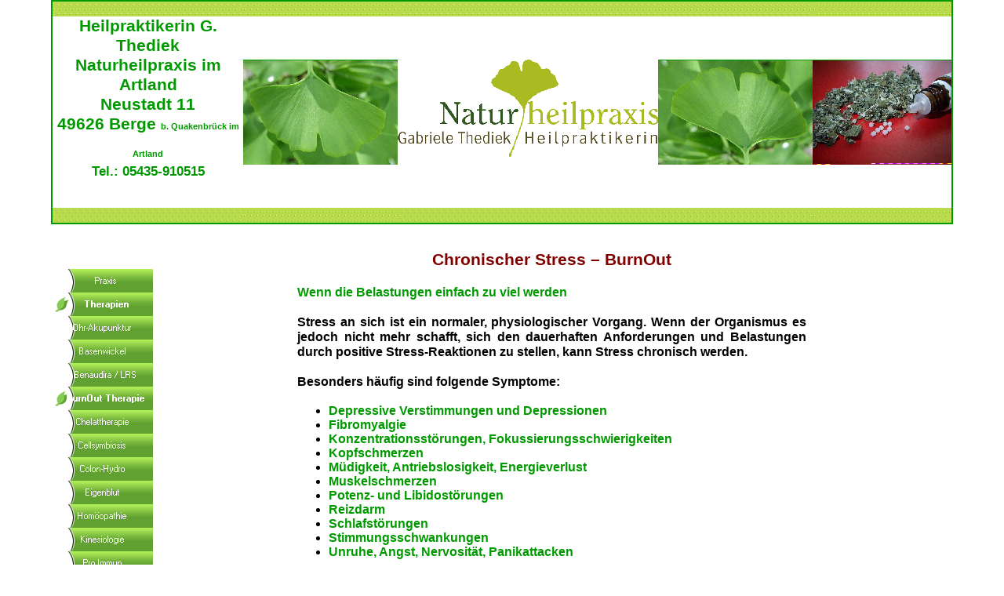

--- FILE ---
content_type: text/html
request_url: http://naturheilpraxis-thediek.de/html/___burnout_therapie_.html
body_size: 6220
content:

<!DOCTYPE HTML PUBLIC "-//W3C//DTD HTML 4.01 Transitional//EN">
<html>
<head>
<title>   BurnOut Therapie </title>
<meta http-equiv="Content-Type" content="text/html; charset=ISO-8859-1">
<meta name="revisit-after" content="1">
<meta name="Author" content="Heilpraktikerin G. Thediek
Naturheilpraxis im Artland
Neustadt 11
49626 Berge b. Quakenbrück im Artland
Tel.: 05435-910515
Fax.: 05435-910516">
<meta name="Copyright" content="Heilpraktikerin G. Thediek
Naturheilpraxis im Artland
Neustadt 11
49626 Berge b. Quakenbrück im Artland
Tel.: 05435-910515
Fax.: 05435-910516">
<meta name="contact_addr" content="Heilpraktikerin G. Thediek
Naturheilpraxis im Artland
Neustadt 11
49626 Berge b. Quakenbrück im Artland
Tel.: 05435-910515
Fax.: 05435-910516">
<meta name="Description" content="Die Naturheilpraxis Gabriele Thediek, Berge b. Quakenbrück im Artland
ist auf die Behandlung unterschiedlicher Erkrankungen ausgelegt. Ziel ist die ganzheitliche Behandlung Ihrer Beschwerden.Die verschiedenen Therapiemöglichkeiten werden nach gründlicher Anamnese und Untersuchungen ausführlich besprochen und individuell auf Ihr Beschwerdebild abgestellt.">
<meta name="Date" content="18.12.2011">
<meta name="Distribution" content="Heilpraktikerin G. Thediek
Naturheilpraxis im Artland
Neustadt 11
49626 Berge b. Quakenbrück im Artland
Tel.: 05435-910515
Fax.: 05435-910516">
<meta name="Keywords" content="Heilpraktiker-Berge-Artland
Gabriele-Thediek-Berge-Artland
Benaudira-Berge-Artland
Colon-Hydro-Berge-Artland
Heilpraktikerin-Berge-Artland
Naturheilverfahren-Berge-Artland
Cellsymbiosis-Berge-Artland
Laser-Akupunktur-Berge-Artland
Basenwickel-Berge-Artland
Bioresonanz-Berge-Artland
Cellsymbiose-Berge-Artland
ColonHydro-Therapie-Berge-Artland
Heilpraktikerin-Berge-Artland
Homöopathie-Berge-Artland
Infusionstherapie-Berge-Artland
Laser-intravasal-Berge-Artland
Mikrostrom-Berge-Artland
Naturheilpraxis-Berge-Artland
Oxyven-Berge-Artland
Phytotherapie-Berge-Artland
Pneumatron-Berge-Artland
ProImmun-Berge-Artland
Sauerstoff-Berge-Artland
Toxinausleitung-Berge-Artland
Alternativ-Diagnostik-Berge-Artland
ColonHydro-Berge-Artland
Heilpraktikerin-Gabriele-Thediek-Berge-im-Artland
Heilpraktiker-Quakenbrueck
Gabriele-Thediek-Quakenbrueck
Benaudira-Quakenbrueck
Colon-Hydro-Quakenbrueck
Heilpraktikerin-Quakenbrueck
Naturheilverfahren-Quakenbrueck
Cellsymbiosis-Quakenbrueck
Laser-Akupunktur-Quakenbrueck
Basenwickel-Quakenbrueck
Bioresonanz-Quakenbrueck
ColonHydro-Therapie-Quakenbrueck
Heilpraktikerin-Quakenbrueck
Homöopathie-Quakenbrueck
Infusionstherapie-Quakenbrueck
Laser-intravasal-Quakenbrueck
Mikrostrom-Quakenbrueck
Naturheilpraxis-Quakenbrueck
Oxyven-Quakenbrueck
ProImmun-Quakenbrueck
Sauerstoff-Quakenbrueck
Toxinausleitung-Quakenbrueck
Alternativ-Diagnostik-Quakenbrueck
ColonHydro-Quakenbrueck
Heilpraktikerin-Gabriele-Thediek-Berge-bei-Quakenbrueck
Schmerztherapie-Berge
Schmerztherapie-Berge-Artland
Schmerztherapie-Quakenbrück
Schmerztherapie nach Liebscher und Bracht

">
<meta name="Generator" content="NetObjects Fusion 11 for Windows">
<meta name="Language" content="de">
<!-- Master-Skript -->
<script type="text/javascript">

  var _gaq = _gaq || [];
  _gaq.push(['_setAccount', 'UA-27667939-1']);
  _gaq.push(['_trackPageview']);

  (function() {
    var ga = document.createElement('script'); ga.type = 'text/javascript'; ga.async = true;
    ga.src = ('https:' == document.location.protocol ? 'https://ssl' : 'http://www') + '.google-analytics.com/ga.js';
    var s = document.getElementsByTagName('script')[0]; s.parentNode.insertBefore(ga, s);
  })();

</script>
<script type="text/javascript">
<!--
function F_loadRollover(){} function F_roll(){}
//-->
</script>
<script type="text/javascript" src="../assets/rollover.js">
</script>
<link rel="stylesheet" type="text/css" href="../html/fusion.css">
<link rel="stylesheet" type="text/css" href="../html/style.css">
<link rel="stylesheet" type="text/css" href="../html/site.css">
<style type="text/css" title="NOF_STYLE_SHEET">
<!--

div#Navigationsleiste4_1LYR { 
position:absolute; visibility:hidden; top:0; left:0; z-index:1001;
}
div#Navigationsleiste4_2LYR { 
position:absolute; visibility:hidden; top:0; left:0; z-index:1002;
}
div#Navigationsleiste4_3LYR { 
position:absolute; visibility:hidden; top:0; left:0; z-index:1003;
}
-->
</style>

</head>
<body style="margin: 0px;">
 <div align="center">
  <table border="0" cellspacing="0" cellpadding="0">
   <tr>
    <td><!-- Beginn vom Body für diese Seite -->
     <table border="0" cellspacing="0" cellpadding="0">
      <tr valign="top" align="left">
       <td width="1146">
        <!-- Beginn von Tabelle (Tabelle43) -->
        <table id="Tabelle43" border="0" cellspacing="0" cellpadding="0" width="100%" style="border: 2px solid rgb(0,153,0); height: 169px;">
         <tr style="height: 19px;">
          <td width="243" style="background-image: url('../assets/images/sideBar_bg.gif');">
           <!-- Beginn von Zelle (Zelle293) -->
           <p style="margin-bottom: 0px;">&nbsp;</p>
          </td>
          <td width="197" style="background-image: url('../assets/images/sideBar_bg.gif');">
           <!-- Beginn von Zelle (Zelle275) -->
           <p style="margin-bottom: 0px;">&nbsp;</p>
          </td>
          <td width="332" style="background-image: url('../assets/images/sideBar_bg.gif');">
           <!-- Beginn von Zelle (Zelle276) -->
           <p style="margin-bottom: 0px;">&nbsp;</p>
          </td>
          <td width="197" style="background-image: url('../assets/images/sideBar_bg.gif');">
           <!-- Beginn von Zelle (Zelle278) -->
           <p style="margin-bottom: 0px;">&nbsp;</p>
          </td>
          <td width="177" style="background-image: url('../assets/images/sideBar_bg.gif');">
           <!-- Beginn von Zelle (Zelle279) -->
           <p style="margin-bottom: 0px;">&nbsp;</p>
          </td>
         </tr>
         <tr style="height: 140px;">
          <td>
           <!-- Beginn von Zelle (Zelle294) -->
           <p style="margin-bottom: 0px;">
            <!-- Beginn von Text (Text96) -->
            <table width="243" border="0" cellspacing="0" cellpadding="0" align="left">
             <tr>
              <td class="TextObject" style="background-color: rgb(255,255,255);">
               <!-- Beginn von Text (Text96) -->
               <h1 style="text-align: center; margin-bottom: 0px;"><span style="font-family: Calibri,sans-serif;"><span style="font-size: 16pt;"><span style="color: rgb(0,153,0);">Heilpraktikerin G. Thediek<br>Naturheilpraxis im Artland<br>Neustadt 11<br>49626 Berge <span style="font-size: 8pt;">b. Quakenbrück im Artland</span></span></span><span style="color: rgb(0,153,0);"><br><span style="font-size: 13pt;">Tel.: 05435-910515</span><br></span></span>&nbsp;</h1>
              </td>
             </tr>
            </table>
           </td>
           <td>
            <!-- Beginn von Zelle (Zelle280) -->
            <p style="margin-bottom: 0px;">
             <!-- Beginn von Bild (Bild57) -->
             <img id="Bild57" height="133" width="197" src="../assets/images/autogen/a_Ginkgoblatt.gif" vspace="0" hspace="0" align="right" border="0" alt="Ginkgoblatt" title="Ginkgoblatt" style="border-top: 1px solid rgb(0,153,0);"></p>
           </td>
           <td>
            <!-- Beginn von Zelle (Zelle281) -->
            <p style="margin-bottom: 0px;">
             <!-- Beginn von Bild (Bild69) -->
             <table width="100%" border="0" cellspacing="0" cellpadding="0">
              <tr>
               <td align="left">
                <!-- Beginn von Bild (Bild69) -->
                <img id="Bild69" height="133" width="332" src="../assets/images/autogen/a_Logo.gif" border="0" alt="Logo" title="Logo"></td>
              </tr>
             </table>
            </td>
            <td>
             <!-- Beginn von Zelle (Zelle283) -->
             <p style="margin-bottom: 0px;">
              <!-- Beginn von Bild (Bild71) -->
              <img id="Bild71" height="133" width="197" src="../assets/images/autogen/a_Ginkgoblatt_1.gif" vspace="0" hspace="0" align="right" border="0" alt="Ginkgoblatt" title="Ginkgoblatt" style="border-top: 1px solid rgb(0,153,0);"></p>
            </td>
            <td>
             <!-- Beginn von Zelle (Zelle284) -->
             <p style="margin-bottom: 0px;">
              <!-- Beginn von Bild (Bild58) -->
              <img id="Bild58" height="133" width="177" src="../assets/images/autogen/a_pixelio1.jpg" vspace="0" hspace="0" align="left" border="0" alt="pixelio1" title="pixelio1" style="border-top: 1px solid rgb(0,153,0);"></p>
            </td>
           </tr>
           <tr style="height: 19px;">
            <td style="background-image: url('../assets/images/sideBar_bg.gif');">
             <!-- Beginn von Zelle (Zelle295) -->
             <p style="margin-bottom: 0px;">&nbsp;</p>
            </td>
            <td style="background-image: url('../assets/images/sideBar_bg.gif');">
             <!-- Beginn von Zelle (Zelle285) -->
             <p style="margin-bottom: 0px;">&nbsp;</p>
            </td>
            <td style="background-image: url('../assets/images/sideBar_bg.gif');">
             <!-- Beginn von Zelle (Zelle286) -->
             <p style="margin-bottom: 0px;">&nbsp;</p>
            </td>
            <td style="background-image: url('../assets/images/sideBar_bg.gif');">
             <!-- Beginn von Zelle (Zelle288) -->
             <p style="margin-bottom: 0px;">&nbsp;</p>
            </td>
            <td style="background-image: url('../assets/images/sideBar_bg.gif');">
             <!-- Beginn von Zelle (Zelle289) -->
             <p style="margin-bottom: 0px;">&nbsp;</p>
            </td>
           </tr>
          </table>
         </td>
        </tr>
       </table>
       <table cellpadding="0" cellspacing="0" border="0" width="1146">
        <tr valign="top" align="left">
         <td>
          <table border="0" cellspacing="0" cellpadding="0" width="130">
           <tr valign="top" align="left">
            <td height="57"></td>
           </tr>
           <tr valign="top" align="left">
            <td height="630" width="130">
             <!-- Beginn von Navigationsleiste (Navigationsleiste4) -->
             <table id="Navigationsleiste4" border="0" cellspacing="0" cellpadding="0" width="130">
              <tr valign="top" align="left">
               <td width="130" height="30">
                <!-- Beginn von Navigationsschaltfläche (Navigationsschaltflaeche1) -->
                <a href="../index.html" class="nof-navButtonAnchor" onmouseover="F_loadRollover('Navigationsschaltflaeche1','',0);F_roll('Navigationsschaltflaeche1',1)" onmouseout="F_roll('Navigationsschaltflaeche1',0)"><img id="Navigationsschaltflaeche1" name="Navigationsschaltflaeche1" height="30" width="130" src="../assets/images/autogen/___Praxis_Nregular_1_2.gif" onmouseover="F_loadRollover(this,'___Praxis_NRregularRollover_1_2.gif',0)" border="0" alt="   Praxis" title="   Praxis"></a></td>
              </tr>
              <tr valign="top" align="left">
               <td width="130" height="30">
                <!-- Beginn von Navigationsschaltfläche (Navigationsschaltflaeche2) -->
                <a href="../html/___therapien.html" class="nof-navButtonAnchor" onmouseover="F_loadRollover('Navigationsschaltflaeche2','',0);F_roll('Navigationsschaltflaeche2',1)" onmouseout="F_roll('Navigationsschaltflaeche2',0)"><img id="Navigationsschaltflaeche2" name="Navigationsschaltflaeche2" height="30" width="130" src="../assets/images/autogen/___Therapien_Hhighlighted_1_1.gif" onmouseover="F_loadRollover(this,'___Therapien_HRhighlightedRollover_1_1.gif',0)" border="0" alt="   Therapien" title="   Therapien"></a></td>
              </tr>
              <tr valign="top" align="left">
               <td width="130" height="30">
                <!-- Beginn von Navigationsschaltfläche (Navigationsschaltflaeche3) -->
                <a href="../html/ohr-akupunktur.html" class="nof-navButtonAnchor" onmouseover="F_loadRollover('Navigationsschaltflaeche3','',0);F_roll('Navigationsschaltflaeche3',1)" onmouseout="F_roll('Navigationsschaltflaeche3',0)"><img id="Navigationsschaltflaeche3" name="Navigationsschaltflaeche3" height="30" width="130" src="../assets/images/autogen/Ohr-Akupunktur_Nregular_1.gif" onmouseover="F_loadRollover(this,'Ohr-Akupunktur_NRregularRollover_1.gif',0)" border="0" alt="Ohr-Akupunktur" title="Ohr-Akupunktur"></a></td>
              </tr>
              <tr valign="top" align="left">
               <td width="130" height="30">
                <!-- Beginn von Navigationsschaltfläche (Navigationsschaltflaeche4) -->
                <a href="../html/basenwickel.html" class="nof-navButtonAnchor" onmouseover="F_loadRollover('Navigationsschaltflaeche4','',0);F_roll('Navigationsschaltflaeche4',1)" onmouseout="F_roll('Navigationsschaltflaeche4',0)"><img id="Navigationsschaltflaeche4" name="Navigationsschaltflaeche4" height="30" width="130" src="../assets/images/autogen/Basenwickel_Nregular_1.gif" onmouseover="F_loadRollover(this,'Basenwickel_NRregularRollover_1.gif',0)" border="0" alt="Basenwickel" title="Basenwickel"></a></td>
              </tr>
              <tr valign="top" align="left">
               <td width="130" height="30">
                <!-- Beginn von Navigationsschaltfläche (Navigationsschaltflaeche5) -->
                <a href="../html/_benaudira_in_berge_im_arland.html" class="nof-navButtonAnchor" onmouseover="F_loadRollover('Navigationsschaltflaeche5','',0);F_roll('Navigationsschaltflaeche5',1)" onmouseout="F_roll('Navigationsschaltflaeche5',0)"><img id="Navigationsschaltflaeche5" name="Navigationsschaltflaeche5" height="30" width="130" src="../assets/images/autogen/___Benaudira___LRS_Nregular_1.gif" onmouseover="F_loadRollover(this,'___Benaudira___LRS_NRregularRollover_1.gif',0)" border="0" alt="   Benaudira / LRS" title="   Benaudira / LRS"></a></td>
              </tr>
              <tr valign="top" align="left">
               <td width="130" height="30">
                <!-- Beginn von Navigationsschaltfläche (Navigationsschaltflaeche6) -->
                <a href="../html/___burnout_therapie_.html" class="nof-navButtonAnchor" onmouseover="F_loadRollover('Navigationsschaltflaeche6','',0);F_roll('Navigationsschaltflaeche6',1)" onmouseout="F_roll('Navigationsschaltflaeche6',0)"><img id="Navigationsschaltflaeche6" name="Navigationsschaltflaeche6" height="30" width="130" src="../assets/images/autogen/___BurnOut_Therapie__Hhighlighted_1.gif" onmouseover="F_loadRollover(this,'___BurnOut_Therapie__HRhighlightedRollover_1.gif',new Array('Navigationsleiste4_1', 'vertical', 'fadeRight', 130, 0))" border="0" alt="   BurnOut Therapie " title="   BurnOut Therapie "></a></td>
              </tr>
              <tr valign="top" align="left">
               <td width="130" height="30">
                <!-- Beginn von Navigationsschaltfläche (Navigationsschaltflaeche7) -->
                <a href="../html/chelattherapie.html" class="nof-navButtonAnchor" onmouseover="F_loadRollover('Navigationsschaltflaeche7','',0);F_roll('Navigationsschaltflaeche7',1)" onmouseout="F_roll('Navigationsschaltflaeche7',0)"><img id="Navigationsschaltflaeche7" name="Navigationsschaltflaeche7" height="30" width="130" src="../assets/images/autogen/Chelattherapie_Nregular_1.gif" onmouseover="F_loadRollover(this,'Chelattherapie_NRregularRollover_1.gif',0)" border="0" alt="Chelattherapie" title="Chelattherapie"></a></td>
              </tr>
              <tr valign="top" align="left">
               <td width="130" height="30">
                <!-- Beginn von Navigationsschaltfläche (Navigationsschaltflaeche8) -->
                <a href="../html/cellsymbiosis.html" class="nof-navButtonAnchor" onmouseover="F_loadRollover('Navigationsschaltflaeche8','',0);F_roll('Navigationsschaltflaeche8',1)" onmouseout="F_roll('Navigationsschaltflaeche8',0)"><img id="Navigationsschaltflaeche8" name="Navigationsschaltflaeche8" height="30" width="130" src="../assets/images/autogen/Cellsymbiosis_Nregular_1.gif" onmouseover="F_loadRollover(this,'Cellsymbiosis_NRregularRollover_1.gif',0)" border="0" alt="Cellsymbiosis" title="Cellsymbiosis"></a></td>
              </tr>
              <tr valign="top" align="left">
               <td width="130" height="30">
                <!-- Beginn von Navigationsschaltfläche (Navigationsschaltflaeche9) -->
                <a href="../html/colon-hydro-therapie_.html" class="nof-navButtonAnchor" onmouseover="F_loadRollover('Navigationsschaltflaeche9','',0);F_roll('Navigationsschaltflaeche9',1)" onmouseout="F_roll('Navigationsschaltflaeche9',0)"><img id="Navigationsschaltflaeche9" name="Navigationsschaltflaeche9" height="30" width="130" src="../assets/images/autogen/Colon-Hydro_Nregular_1.gif" onmouseover="F_loadRollover(this,'Colon-Hydro_NRregularRollover_1.gif',new Array('Navigationsleiste4_2', 'vertical', 'fadeRight', 130, 0))" border="0" alt="Colon-Hydro" title="Colon-Hydro"></a></td>
              </tr>
              <tr valign="top" align="left">
               <td width="130" height="30">
                <!-- Beginn von Navigationsschaltfläche (Navigationsschaltflaeche10) -->
                <a href="../html/eigenblut-_herapie.html" class="nof-navButtonAnchor" onmouseover="F_loadRollover('Navigationsschaltflaeche10','',0);F_roll('Navigationsschaltflaeche10',1)" onmouseout="F_roll('Navigationsschaltflaeche10',0)"><img id="Navigationsschaltflaeche10" name="Navigationsschaltflaeche10" height="30" width="130" src="../assets/images/autogen/Eigenblut_Nregular_1.gif" onmouseover="F_loadRollover(this,'Eigenblut_NRregularRollover_1.gif',0)" border="0" alt="Eigenblut" title="Eigenblut"></a></td>
              </tr>
              <tr valign="top" align="left">
               <td width="130" height="30">
                <!-- Beginn von Navigationsschaltfläche (Navigationsschaltflaeche11) -->
                <a href="../html/homoopathie.html" class="nof-navButtonAnchor" onmouseover="F_loadRollover('Navigationsschaltflaeche11','',0);F_roll('Navigationsschaltflaeche11',1)" onmouseout="F_roll('Navigationsschaltflaeche11',0)"><img id="Navigationsschaltflaeche11" name="Navigationsschaltflaeche11" height="30" width="130" src="../assets/images/autogen/Homoopathie_Nregular_1.gif" onmouseover="F_loadRollover(this,'Homoopathie_NRregularRollover_1.gif',0)" border="0" alt="Homöopathie" title="Homöopathie"></a></td>
              </tr>
              <tr valign="top" align="left">
               <td width="130" height="30">
                <!-- Beginn von Navigationsschaltfläche (Navigationsschaltflaeche12) -->
                <a href="../html/kinesiologie.html" class="nof-navButtonAnchor" onmouseover="F_loadRollover('Navigationsschaltflaeche12','',0);F_roll('Navigationsschaltflaeche12',1)" onmouseout="F_roll('Navigationsschaltflaeche12',0)"><img id="Navigationsschaltflaeche12" name="Navigationsschaltflaeche12" height="30" width="130" src="../assets/images/autogen/Kinesiologie_Nregular_1.gif" onmouseover="F_loadRollover(this,'Kinesiologie_NRregularRollover_1.gif',0)" border="0" alt="Kinesiologie" title="Kinesiologie"></a></td>
              </tr>
              <tr valign="top" align="left">
               <td width="130" height="30">
                <!-- Beginn von Navigationsschaltfläche (Navigationsschaltflaeche13) -->
                <a href="../html/pro_immun.html" class="nof-navButtonAnchor" onmouseover="F_loadRollover('Navigationsschaltflaeche13','',0);F_roll('Navigationsschaltflaeche13',1)" onmouseout="F_roll('Navigationsschaltflaeche13',0)"><img id="Navigationsschaltflaeche13" name="Navigationsschaltflaeche13" height="30" width="130" src="../assets/images/autogen/Pro_Immun_Nregular_1.gif" onmouseover="F_loadRollover(this,'Pro_Immun_NRregularRollover_1.gif',0)" border="0" alt="Pro Immun" title="Pro Immun"></a></td>
              </tr>
              <tr valign="top" align="left">
               <td width="130" height="30">
                <!-- Beginn von Navigationsschaltfläche (Navigationsschaltflaeche14) -->
                <a href="../html/reiki.html" class="nof-navButtonAnchor" onmouseover="F_loadRollover('Navigationsschaltflaeche14','',0);F_roll('Navigationsschaltflaeche14',1)" onmouseout="F_roll('Navigationsschaltflaeche14',0)"><img id="Navigationsschaltflaeche14" name="Navigationsschaltflaeche14" height="30" width="130" src="../assets/images/autogen/Reiki_Nregular_1.gif" onmouseover="F_loadRollover(this,'Reiki_NRregularRollover_1.gif',0)" border="0" alt="Reiki" title="Reiki"></a></td>
              </tr>
              <tr valign="top" align="left">
               <td width="130" height="30">
                <!-- Beginn von Navigationsschaltfläche (Navigationsschaltflaeche15) -->
                <a href="../html/sauerstoff-therapie.html" class="nof-navButtonAnchor" onmouseover="F_loadRollover('Navigationsschaltflaeche15','',0);F_roll('Navigationsschaltflaeche15',1)" onmouseout="F_roll('Navigationsschaltflaeche15',0)"><img id="Navigationsschaltflaeche15" name="Navigationsschaltflaeche15" height="30" width="130" src="../assets/images/autogen/Sauerstoff-Therapie_Nregular_1.gif" onmouseover="F_loadRollover(this,'Sauerstoff-Therapie_NRregularRollover_1.gif',0)" border="0" alt="Sauerstoff-Therapie" title="Sauerstoff-Therapie"></a></td>
              </tr>
              <tr valign="top" align="left">
               <td width="130" height="30">
                <!-- Beginn von Navigationsschaltfläche (Navigationsschaltflaeche16) -->
                <a href="../html/schmerztherapie.html" class="nof-navButtonAnchor" onmouseover="F_loadRollover('Navigationsschaltflaeche16','',0);F_roll('Navigationsschaltflaeche16',1)" onmouseout="F_roll('Navigationsschaltflaeche16',0)"><img id="Navigationsschaltflaeche16" name="Navigationsschaltflaeche16" height="30" width="130" src="../assets/images/autogen/Schmerztherapie_Nregular_1.gif" onmouseover="F_loadRollover(this,'Schmerztherapie_NRregularRollover_1.gif',new Array('Navigationsleiste4_3', 'vertical', 'fadeRight', 130, 0))" border="0" alt="Schmerztherapie" title="Schmerztherapie"></a></td>
              </tr>
              <tr valign="top" align="left">
               <td width="130" height="30">
                <!-- Beginn von Navigationsschaltfläche (Navigationsschaltflaeche17) -->
                <a href="../html/venen_-_walker.html" class="nof-navButtonAnchor" onmouseover="F_loadRollover('Navigationsschaltflaeche17','',0);F_roll('Navigationsschaltflaeche17',1)" onmouseout="F_roll('Navigationsschaltflaeche17',0)"><img id="Navigationsschaltflaeche17" name="Navigationsschaltflaeche17" height="30" width="130" src="../assets/images/autogen/Venen_-_Walker_Nregular_1.gif" onmouseover="F_loadRollover(this,'Venen_-_Walker_NRregularRollover_1.gif',0)" border="0" alt="Venen - Walker" title="Venen - Walker"></a></td>
              </tr>
              <tr valign="top" align="left">
               <td width="130" height="30">
                <!-- Beginn von Navigationsschaltfläche (Navigationsschaltflaeche18) -->
                <a href="../html/wirbelsaulenbehandlung.html" class="nof-navButtonAnchor" onmouseover="F_loadRollover('Navigationsschaltflaeche18','',0);F_roll('Navigationsschaltflaeche18',1)" onmouseout="F_roll('Navigationsschaltflaeche18',0)"><img id="Navigationsschaltflaeche18" name="Navigationsschaltflaeche18" height="30" width="130" src="../assets/images/autogen/Wirbelsaule_Nregular_1.gif" onmouseover="F_loadRollover(this,'Wirbelsaule_NRregularRollover_1.gif',0)" border="0" alt="Wirbelsäule" title="Wirbelsäule"></a></td>
              </tr>
              <tr valign="top" align="left">
               <td width="130" height="30">
                <!-- Beginn von Navigationsschaltfläche (Navigationsschaltflaeche19) -->
                <a href="../html/uber_mich.html" class="nof-navButtonAnchor" onmouseover="F_loadRollover('Navigationsschaltflaeche19','',0);F_roll('Navigationsschaltflaeche19',1)" onmouseout="F_roll('Navigationsschaltflaeche19',0)"><img id="Navigationsschaltflaeche19" name="Navigationsschaltflaeche19" height="30" width="130" src="../assets/images/autogen/Uber_mich_Nregular_1_2.gif" onmouseover="F_loadRollover(this,'Uber_mich_NRregularRollover_1_2.gif',0)" border="0" alt="Über mich" title="Über mich"></a></td>
              </tr>
              <tr valign="top" align="left">
               <td width="130" height="30">
                <!-- Beginn von Navigationsschaltfläche (Navigationsschaltflaeche20) -->
                <a href="../html/___kontakt.html" class="nof-navButtonAnchor" onmouseover="F_loadRollover('Navigationsschaltflaeche20','',0);F_roll('Navigationsschaltflaeche20',1)" onmouseout="F_roll('Navigationsschaltflaeche20',0)"><img id="Navigationsschaltflaeche20" name="Navigationsschaltflaeche20" height="30" width="130" src="../assets/images/autogen/___Kontakt_Nregular_1_2.gif" onmouseover="F_loadRollover(this,'___Kontakt_NRregularRollover_1_2.gif',0)" border="0" alt="   Kontakt" title="   Kontakt"></a></td>
              </tr>
              <tr valign="top" align="left">
               <td width="130" height="30">
                <!-- Beginn von Navigationsschaltfläche (Navigationsschaltflaeche21) -->
                <a href="../html/___impressum.html" class="nof-navButtonAnchor" onmouseover="F_loadRollover('Navigationsschaltflaeche21','',0);F_roll('Navigationsschaltflaeche21',1)" onmouseout="F_roll('Navigationsschaltflaeche21',0)"><img id="Navigationsschaltflaeche21" name="Navigationsschaltflaeche21" height="30" width="130" src="../assets/images/autogen/___Impressum_Nregular_1_1.gif" onmouseover="F_loadRollover(this,'___Impressum_NRregularRollover_1_1.gif',0)" border="0" alt="   Impressum" title="   Impressum"></a></td>
              </tr>
             </table>
            </td>
           </tr>
          </table>
         </td>
         <td>
          <table border="0" cellspacing="0" cellpadding="0" width="804">
           <tr valign="top" align="left">
            <td width="155" height="33"><img src="../assets/images/autogen/clearpixel.gif" width="155" height="1" border="0" alt=""></td>
            <td width="649"><img src="../assets/images/autogen/clearpixel.gif" width="649" height="1" border="0" alt=""></td>
           </tr>
           <tr valign="top" align="left">
            <td></td>
            <td width="649" class="TextObject">
             <!-- Beginn von Text (Text844) -->
             <h1 style="font-family: Arial,Helvetica,Geneva,Sans-serif; font-size: 12pt; text-align: center;"><span style="font-size: 16pt; color: rgb(128,0,0);">Chronischer Stress &#8211; BurnOut</span></h1>
             <h1 style="text-align: left;"><span style="font-family: Arial,Helvetica,Geneva,Sans-serif; font-size: 12pt; color: rgb(0,153,0);">Wenn die Belastungen einfach zu viel werden</span></h1>
             <p style="text-align: justify;"><b><span style="font-family: Arial,Helvetica,Geneva,Sans-serif; font-size: 12pt;">Stress an sich ist ein normaler, physiologischer Vorgang. Wenn der Organismus es jedoch nicht mehr schafft, sich den dauerhaften Anforderungen und Belastungen durch positive Stress-Reaktionen zu stellen, kann Stress chronisch werden.</span></b></p>
             <p style="text-align: left;"><b><span style="font-family: Arial,Helvetica,Geneva,Sans-serif; font-size: 12pt;">Besonders häufig sind folgende Symptome:</span></b></p>
             <ul>
              <li style="text-align: left;"><b><span style="font-family: Arial,Helvetica,Geneva,Sans-serif; font-size: 12pt; color: rgb(0,153,0);">Depressive Verstimmungen und Depressionen</span></b></li>
              <li style="text-align: left;"><b><span style="font-family: Arial,Helvetica,Geneva,Sans-serif; color: rgb(0,153,0);">Fibromyalgie</span></b></li>
              <li style="text-align: left;"><b><span style="font-family: Arial,Helvetica,Geneva,Sans-serif; color: rgb(0,153,0);">Konzentrationsstörungen, Fokussierungsschwierigkeiten</span></b></li>
              <li style="text-align: left;"><b><span style="font-family: Arial,Helvetica,Geneva,Sans-serif; color: rgb(0,153,0);">Kopfschmerzen</span></b></li>
              <li style="text-align: left;"><b><span style="font-family: Arial,Helvetica,Geneva,Sans-serif; color: rgb(0,153,0);">Müdigkeit, Antriebslosigkeit, Energieverlust</span></b></li>
              <li style="text-align: left;"><b><span style="font-family: Arial,Helvetica,Geneva,Sans-serif; color: rgb(0,153,0);">Muskelschmerzen</span></b></li>
              <li style="text-align: left;"><b><span style="font-family: Arial,Helvetica,Geneva,Sans-serif; color: rgb(0,153,0);">Potenz- und Libidostörungen</span></b></li>
              <li style="text-align: left;"><b><span style="font-family: Arial,Helvetica,Geneva,Sans-serif; color: rgb(0,153,0);">Reizdarm</span></b></li>
              <li style="text-align: left;"><b><span style="font-family: Arial,Helvetica,Geneva,Sans-serif; color: rgb(0,153,0);">Schlafstörungen</span></b></li>
              <li style="text-align: left;"><b><span style="font-family: Arial,Helvetica,Geneva,Sans-serif; color: rgb(0,153,0);">Stimmungsschwankungen</span></b></li>
              <li style="text-align: left;"><b><span style="font-family: Arial,Helvetica,Geneva,Sans-serif; color: rgb(0,153,0);">Unruhe, Angst, Nervosität, Panikattacken</span></b></li>
             </ul>
             <p style="text-align: left;"><span style="font-family: Arial,Helvetica,Geneva,Sans-serif; color: rgb(128,0,0);"></span>&nbsp;</p>
             <h1 style="text-align: left;"><span style="color: rgb(51,51,51);"><span style="font-family: Arial,Helvetica,Geneva,Sans-serif; font-size: 12pt; color: rgb(0,0,0);">Die Praxis für Naturheilverfahren Gabriele Thediek </span><span style="font-family: Arial,Helvetica,Geneva,Sans-serif; font-size: 12pt;">in 49626 Berge im Artland </span><span style="color: rgb(0,0,0);"><span style="font-family: Arial,Helvetica,Geneva,Sans-serif; font-size: 12pt;">bietet spezielle Stressdiagnostik durch Speichel- und Blutuntersuchungen im Labor an.</span><span style="font-family: Arial,Helvetica,Geneva,Sans-serif; font-size: 11pt;"> </span></span></span></h1>
             <p style="text-align: left; margin-bottom: 0px;"><b><span style="font-family: Arial,Helvetica,Geneva,Sans-serif; font-size: 12pt; color: rgb(102,0,0);">zu den Ursachen und Anzeichen<a href="../html/__burnout_therapie_ii.html"><span style="color: rgb(102,153,51);"> hier weiterlesen </span></a></span></b><i><span style="font-family: Arial,Helvetica,Geneva,Sans-serif; font-size: 9px; color: rgb(255,255,255);">k</span></i></p>
            </td>
           </tr>
          </table>
          <table border="0" cellspacing="0" cellpadding="0" width="795">
           <tr valign="top" align="left">
            <td width="72" height="5"><img src="../assets/images/autogen/clearpixel.gif" width="72" height="1" border="0" alt=""></td>
            <td width="723"><img src="../assets/images/autogen/clearpixel.gif" width="723" height="1" border="0" alt=""></td>
           </tr>
           <tr valign="top" align="left">
            <td></td>
            <td width="723" class="TextObject">
             <!-- Beginn von Text (Text841) -->
             <p style="text-align: left; margin-bottom: 0px;"><span style="font-family: Arial,Helvetica,Geneva,Sans-serif; font-size: 8pt; color: rgb(255,255,255);">Naturheilpraxis Heilpraktiker Gabriele Thediek in 49626 Berge b. Quakenbrück im Artland Osnabrück , Heilpraktikerin, Benaudira,&nbsp; Praxis_fuer_Naturheilverfahren, Colon Hydro Therapie, Hyaloronsäure, Cellsymbiosis, Laser Akupunktur, Basenwickel, Bioresonanz, Cellsymbiose, Homöopathie, Infusionstherapie, Laser-intravasal, Mikrostrom,&nbsp; Oxyven, ProImmun, Sauerstoff Therapie, Toxinausleitung, Schmerztherapie, Schmerztherapie nach Liebscher und Bracht, Quakenbrück, Löningen, Cloppenburg, Oldenburg, Lingen, Emsland, Haselünne, Fürstenau, Aukum, Bramsche, Ibbenbüren, Osnabrück, Bersenbrück, Mühlburg, Berge, Artlan</span></p>
            </td>
           </tr>
          </table>
          <table border="0" cellspacing="0" cellpadding="0">
           <tr valign="top" align="left">
            <td width="80" height="149"><img src="../assets/images/autogen/clearpixel.gif" width="80" height="1" border="0" alt=""></td>
            <td></td>
           </tr>
           <tr valign="top" align="left">
            <td></td>
            <td width="723" class="TextNavBar" style="font-family: Arial,Helvetica,Geneva,Sans-serif; font-size: 12px; color: rgb(0,0,0); text-align: center;">
             <!-- Beginn von Navigationsleiste (NavigationBar2) -->
             [<a class="nof-navPositioning" href="../index.html">Praxis</a>] [<a class="nof-navPositioning" href="../html/___therapien.html">Therapien</a>] [<a class="nof-navPositioning" href="../html/ohr-akupunktur.html">Ohr-Akupunktur</a>] [<a class="nof-navPositioning" href="../html/basenwickel.html">Basenwickel</a>] [<a class="nof-navPositioning" href="../html/_benaudira_in_berge_im_arland.html">Benaudira&nbsp;/&nbsp;LRS</a>] [BurnOut&nbsp;Therapie] [<a class="nof-navPositioning" href="../html/chelattherapie.html">Chelattherapie</a>] [<a class="nof-navPositioning" href="../html/cellsymbiosis.html">Cellsymbiosis</a>] [<a class="nof-navPositioning" href="../html/colon-hydro-therapie_.html">Colon-Hydro</a>] [<a class="nof-navPositioning" href="../html/eigenblut-_herapie.html">Eigenblut</a>] [<a class="nof-navPositioning" href="../html/homoopathie.html">Homöopathie</a>] [<a class="nof-navPositioning" href="../html/kinesiologie.html">Kinesiologie</a>] [<a class="nof-navPositioning" href="../html/pro_immun.html">Pro&nbsp;Immun</a>] [<a class="nof-navPositioning" href="../html/reiki.html">Reiki</a>] [<a class="nof-navPositioning" href="../html/sauerstoff-therapie.html">Sauerstoff-Therapie</a>] [<a class="nof-navPositioning" href="../html/schmerztherapie.html">Schmerztherapie</a>] [<a class="nof-navPositioning" href="../html/venen_-_walker.html">Venen&nbsp;-&nbsp;Walker</a>] [<a class="nof-navPositioning" href="../html/wirbelsaulenbehandlung.html">Wirbelsäule</a>] [<a class="nof-navPositioning" href="../html/uber_mich.html">Über&nbsp;mich</a>] [<a class="nof-navPositioning" href="../html/___kontakt.html">Kontakt</a>] [<a class="nof-navPositioning" href="../html/___impressum.html">Impressum</a>]</td>
           </tr>
          </table>
         </td>
        </tr>
       </table>
       <!-- Ende vom Body für diese Seite -->
       <script type="text/javascript">
       var C_MENU_BORDER = 0;
       var C_MENU_SPACING = 0;
       var C_MENU_BGCOLOR = "";
       var C_MENU_AUTO_CLOSE = false;
       new NOF_Menu(
       new NOF_Main_Menu(new NOF_Menu_Item('Navigationsleiste4_1', 'vertical', 'fadeRight', 130, 0, 
 new NOF_Menu_Button('../html/__burnout_therapie_ii.html','../assets/images/autogen/__BurnOut_Therapie_II_Nregular_1.gif','../assets/images/autogen/__BurnOut_Therapie_II_NRregularRollover_1.gif')))
       , new NOF_Main_Menu(new NOF_Menu_Item('Navigationsleiste4_2', 'vertical', 'fadeRight', 130, 0, 
 new NOF_Menu_Button('../html/colonhydro-therapie_in_berge_i.html','../assets/images/autogen/ColonHydro-Therapie_in_Berge_iNregular_1.gif','../assets/images/autogen/ColonHydro-Therapie_in_Berge_iNRregularRollover_1.gif')))
       , new NOF_Main_Menu(new NOF_Menu_Item('Navigationsleiste4_3', 'vertical', 'fadeRight', 130, 0, 
 new NOF_Menu_Button('../html/schmerztherapie_lnb.html','../assets/images/autogen/Schmerztherapie_LNB_Nregular_1.gif','../assets/images/autogen/Schmerztherapie_LNB_NRregularRollover_1.gif')))
       );
       </script>
      </td>
     </tr>
    </table>
   </div>
  </body>
  </html>
   

--- FILE ---
content_type: text/css
request_url: http://naturheilpraxis-thediek.de/html/style.css
body_size: 1354
content:
/* CSS definition file containing sitestyle stylesheets */

.nof_AgricultureSowGreenBanners1-Banner1 {
font-family:MS Sans Serif ; font-size:16px; font-weight:700; font-style:normal; color:#000000 
}

.nof_AgricultureSowGreenNavbar2-Regular {
font-family:MS Sans Serif ; font-size:10px; font-weight:400; font-style:normal; color:#ffffff 
}

.nof_AgricultureSowGreenNavbar4-Rollover {
font-family:MS Sans Serif ; font-size:10px; font-weight:400; font-style:normal; color:#000000 
}

.nof_AgricultureSowGreenNavbar6-Highlighted {
font-family:MS Sans Serif ; font-size:12px; font-weight:700; font-style:normal; color:#ffffff 
}

.nof_AgricultureSowGreenNavbar8-HighlightedRollover {
font-family:MS Sans Serif ; font-size:12px; font-weight:700; font-style:normal; color:#000000 
}

.nof_AgricultureSowGreenNavbar3-Regular {
font-family:MS Sans Serif ; font-size:10px; font-weight:400; font-style:normal; color:#ffffff 
}

.nof_AgricultureSowGreenNavbar5-Rollover {
font-family:MS Sans Serif ; font-size:10px; font-weight:400; font-style:normal; color:#000000 
}

.nof_AgricultureSowGreenNavbar7-Highlighted {
font-family:MS Sans Serif ; font-size:12px; font-weight:700; font-style:normal; color:#ffffff 
}

.nof_AgricultureSowGreenNavbar9-HighlightedRollover {
font-family:MS Sans Serif ; font-size:12px; font-weight:700; font-style:normal; color:#000000 
}
